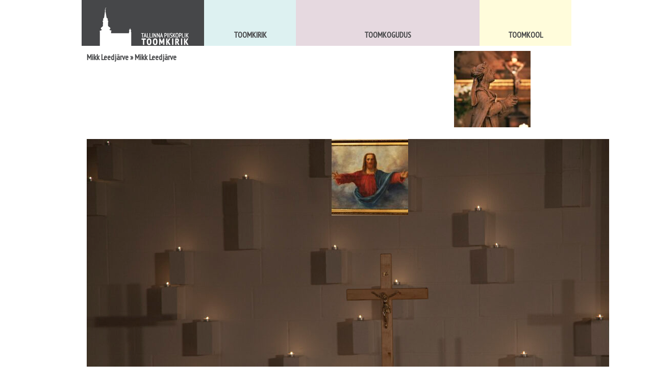

--- FILE ---
content_type: text/html; charset=UTF-8
request_url: http://toomkirik.ee/mikk-leedjarve/
body_size: 3016
content:
<!DOCTYPE html>
<!-- header -->
<html lang="">
<head>
    <meta charset="utf-8">

	<title>Tallinna Piiskoplik Toomkirik Mikk Leedjärve &#8211; </title>
    <link rel="stylesheet" href="http://toomkirik.ee/wp-content/themes/toomkirik_01/stylesheets/reset.css" type="text/css">
    <link rel="stylesheet" href="http://toomkirik.ee/wp-content/themes/toomkirik_01/stylesheets/text.css" type="text/css">
    <link rel="stylesheet" href="http://toomkirik.ee/wp-content/themes/toomkirik_01/stylesheets/960.css" type="text/css">
	<link rel="stylesheet" href="http://toomkirik.ee/wp-content/themes/toomkirik_01/fancybox/jquery.fancybox-1.3.4.css" type="text/css">
	<link rel="stylesheet" href="http://fonts.googleapis.com/css?family=Cardo" type="text/css">
    <link rel="stylesheet" href="http://toomkirik.ee/wp-content/themes/toomkirik_01/style.css" type="text/css">
<script type="text/javascript">

  var _gaq = _gaq || [];
  _gaq.push(['_setAccount', 'UA-2080375-10']);
  _gaq.push(['_trackPageview']);
  _gaq.push(['_trackPageLoadTime']);

  (function() {
    var ga = document.createElement('script'); ga.type = 'text/javascript'; ga.async = true;
    ga.src = ('https:' == document.location.protocol ? 'https://ssl' : 'http://www') + '.google-analytics.com/ga.js';
    var s = document.getElementsByTagName('script')[0]; s.parentNode.insertBefore(ga, s);
  })();

</script>
</head>

<body>
    <div class="container_16" style="position:relative;">
        <div class="grid_16 alpha omega" id="header">
            <div class="particle gray" style="background-color:#464749; position:relative;">
                <a href="https://toomkirik.ee"><img src="http://toomkirik.ee/wp-content/themes/toomkirik_01/images/toomkirik_logo.png" alt="toomkirik_logo" width="240" height="100" style="position:relative; top:-10px;"></a>

                <div class="content">
                    <h2><a href="https://toomkirik.ee/tallinna-piiskoplik-toomkirik/blog/">Uudised</a></h2>
                    <p>
											<a href="https://toomkirik.ee/missa-2-puhapaev-parast-ilmumispuha-jeesus-ilmutab-oma-jumalikku-vage-2/" title="14.01.2026">MISSA &#8211; 2. pühapäev pärast ilmumispüha. Jeesus ilmutab oma jumalikku väge</a><br>
											<a href="https://toomkirik.ee/kevadine-leerikursus-toomkirikus-algab-puhapaeval-15-veebruaril-2026-kell-12-30/" title="14.01.2026">Kevadine LEERIKURSUS Toomkirikus algab pühapäeval, 15. veebruaril 2026 kell 12.30</a><br>
											<a href="https://toomkirik.ee/kontsert-avessoni-avastamas-10-01-kell-16/" title="07.01.2026">KONTSERT Avessoni avastamas 10.01 kell 16 otseülekanne</a><br>
										</p>

<!--
                    <h2><a href="https://toomkirik.ee/tallinna-piiskoplik-toomkirik/kalender/">Kalender</a></h2>

                    <p id="calendar_nav" class="limited" rel="5">&nbsp;</p>
-->


                    <h2><a href="https://toomkirik.ee/tallinna-piiskoplik-toomkirik/annetamine/">Annetamine</a></h2>

                    <h2><a href="https://toomkirik.ee/tallinna-piiskoplik-toomkirik/saada-palvesoov-voi-kusimus/">Saada oma eestpalvesoov või küsimus</a></h2>

                    <h2><a href="https://toomkirik.ee/tallinna-piiskoplik-toomkirik/kontakt/">Kontakt</a></h2>

                    <p>
                    <a href="http://goo.gl/maps/w4vm" target="_blank" >Toom-Kooli 6, 10130 TALLINN</a><br>
                    tallinna.toom<code>@</code>eelk.ee<br>
                    +372 644 4140</p>

<!--                     <h2>Sotsiaalmeedia</h2> -->
                </div>

                <div class="title_logo">
                    <img src="http://toomkirik.ee/wp-content/themes/toomkirik_01/images/toomkirik_logo.png" alt="toomkirik_logo" width="240" height="100" style="position:absolute; bottom:0px;">
                </div>
            </div>

            <div class="particle" style="background-color:#ddf1f1; width: 180px;">
                <div>
                	
                	<div class="menu2">
							                	<div class="top">Toomkirik</div>
	                	<ul><li><span class='thumb'><a href='https://toomkirik.ee/toomkirik/peapiiskopi-kirik/' ><div class="rounded" style="background-image: url(https://toomkirik.ee/wp-content/uploads/2010/12/Galerii-ja-video-EELK-pühitses-Urmas-Viilma-peapiiskopiks-Eesti-uudised-Postimees-80x80.jpg);">&nbsp;</div></a></span><a href='https://toomkirik.ee/toomkirik/peapiiskopi-kirik/' >Peapiiskopi kirik</a></li><li><span class='thumb'><a href='https://toomkirik.ee/toomkirik/ajalugu/' ><div class="rounded" style="background-image: url(https://toomkirik.ee/wp-content/uploads/2010/12/Toomkirik-80x80.jpg);">&nbsp;</div></a></span><a href='https://toomkirik.ee/toomkirik/ajalugu/' >Ajalugu</a></li><li><span class='thumb'><a href='https://toomkirik.ee/toomkirik/muinsusvaartused/' ><div class="rounded" style="background-image: url(https://toomkirik.ee/wp-content/uploads/2010/12/Lõvi-Ferseni-kabelis-80x80.jpg);">&nbsp;</div></a></span><a href='https://toomkirik.ee/toomkirik/muinsusvaartused/' >Muinsusväärtused</a></li><li><span class='thumb'><a href='https://toomkirik.ee/toomkirik/maarja-kirik/' ><div class="rounded" style="background-image: url(https://toomkirik.ee/wp-content/uploads/2014/05/Madonna-Kristuslapsega-80x80.jpg);">&nbsp;</div></a></span><a href='https://toomkirik.ee/toomkirik/maarja-kirik/' >Maarja kirik</a></li></ul>
                	</div>
	                <div class="title">Toomkirik</div>
	                
                </div>
            </div>

            <div class="particle" style="background-color:#e6d9e0; width: 360px;">
                <div>
                	<div class="menu2">
							                	<div class="top">Toomkogudus</div>
	                	<ul><li><span class='thumb'><a href='https://toomkirik.ee/toomkogudus/jumalateenistus/' ><div class="rounded" style="background-image: url(https://toomkirik.ee/wp-content/uploads/2010/12/Missa-toomkirikus-80x80.jpg);">&nbsp;</div></a></span><a href='https://toomkirik.ee/toomkogudus/jumalateenistus/' >Jumalateenistus</a></li><li><span class='thumb'><a href='https://toomkirik.ee/toomkogudus/talitused/' ><div class="rounded" style="background-image: url(https://toomkirik.ee/wp-content/uploads/2010/12/monica_alo_toomkirik-80x80.jpg);">&nbsp;</div></a></span><a href='https://toomkirik.ee/toomkogudus/talitused/' >Talitused</a></li><li><span class='thumb'><a href='https://toomkirik.ee/toomkogudus/muusika/' ><div class="rounded" style="background-image: url(https://toomkirik.ee/wp-content/uploads/2010/12/Toomkiriku-orel-80x80.jpg);">&nbsp;</div></a></span><a href='https://toomkirik.ee/toomkogudus/muusika/' >Muusikatöö</a></li><li><span class='thumb'><a href='https://toomkirik.ee/toomkogudus/uldinfo/' ><div class="rounded" style="background-image: url(https://toomkirik.ee/wp-content/uploads/2011/04/kaarkamber_detail3-80x80.jpg);">&nbsp;</div></a></span><a href='https://toomkirik.ee/toomkogudus/uldinfo/' >Üldandmed</a></li><li><span class='thumb'><a href='https://toomkirik.ee/toomkogudus/lapsed-ja-noored/' ><div class="rounded" style="background-image: url(https://toomkirik.ee/wp-content/uploads/2010/12/Pühapäevakool-80x80.jpg);">&nbsp;</div></a></span><a href='https://toomkirik.ee/toomkogudus/lapsed-ja-noored/' >Lapsed ja noored</a></li><li><span class='thumb'><a href='https://toomkirik.ee/toomkogudus/leerikool/' ><div class="rounded" style="background-image: url(https://toomkirik.ee/wp-content/uploads/2010/12/Koolitus-käärkambris-80x80.jpg);">&nbsp;</div></a></span><a href='https://toomkirik.ee/toomkogudus/leerikool/' >Leerikursus</a></li><li><span class='thumb'><a href='https://toomkirik.ee/toomkogudus/seeniorid/' ><div class="rounded" style="background-image: url(https://toomkirik.ee/wp-content/uploads/2010/12/Seeniorid-80x80.jpg);">&nbsp;</div></a></span><a href='https://toomkirik.ee/toomkogudus/seeniorid/' >Seeniorid</a></li><li><span class='thumb'><a href='https://toomkirik.ee/toomkogudus/kogudus/' ><div class="rounded" style="background-image: url(https://toomkirik.ee/wp-content/uploads/2010/12/Choir-trip-004-80x80.jpg);">&nbsp;</div></a></span><a href='https://toomkirik.ee/toomkogudus/kogudus/' >Kogudus</a></li></ul>
                	</div>
	                <div class="title">Toomkogudus</div>
                </div>
            </div>

            <div class="particle" style="background-color:#fffcdb; width: 180px;">
                <div>
                	<div class="menu2">
							                	<div class="top">Toomkool</div>
	                	<ul><li><span class='thumb'><a href='https://toomkirik.ee/toomkool/ajalugu/' ><div class="rounded" style="background-image: url(https://toomkirik.ee/wp-content/uploads/2010/12/Toomkooli-hoone-80x80.jpg);">&nbsp;</div></a></span><a href='https://toomkirik.ee/toomkool/ajalugu/' >Ajalugu</a></li><li><span class='thumb'><a href='https://toomkirik.ee/toomkool/pohimotted/' ><div class="rounded" style="background-image: url(https://toomkirik.ee/wp-content/uploads/2010/12/toomkooli_vapp_varv1-80x80.jpg);">&nbsp;</div></a></span><a href='https://toomkirik.ee/toomkool/pohimotted/' >Põhimõtted</a></li><li><span class='thumb'><a href='https://toomkirik.ee/toomkool/oppetoo/' ><div class="rounded" style="background-image: url(https://toomkirik.ee/wp-content/uploads/2010/12/Toomkooli-esimene-tund-80x80.jpg);">&nbsp;</div></a></span><a href='https://toomkirik.ee/toomkool/oppetoo/' >Õppetöö</a></li><li><span class='thumb'><a href='https://toomkirik.ee/toomkool/uldinfo/' ><div class="rounded" style="background-image: url(https://toomkirik.ee/wp-content/uploads/2010/12/Õpetamine-toomkoolis-80x80.jpg);">&nbsp;</div></a></span><a href='https://toomkirik.ee/toomkool/uldinfo/' >Üldinfo</a></li></ul>
                	</div>
	                <div class="title">Toomkool</div>
                </div>
            </div>
        </div>
    </div>

    <div class="clear" style="height:100px;">
        &nbsp;
    </div>

    <div class="container_16">
        <div id="content">
        <!-- /header -->				<div class="grid_12">
			<h2><a href="https://toomkirik.ee/mikk-leedjarve/" rev="attachment">Mikk Leedjärve</a> &raquo; Mikk Leedjärve</h2>
		</div>
		<div class="grid_2"><a href='https://toomkirik.ee/maarja-magdaleena-naoga-altarisse/'><img width="150" height="150" src="https://toomkirik.ee/wp-content/uploads/2021/03/Maarja-Magdaleena-näoga-altarisse-150x150.jpg" class="attachment-thumbnail size-thumbnail" alt="Maarja Magdaleena näoga altarisse" decoding="async" srcset="https://toomkirik.ee/wp-content/uploads/2021/03/Maarja-Magdaleena-näoga-altarisse-150x150.jpg 150w, https://toomkirik.ee/wp-content/uploads/2021/03/Maarja-Magdaleena-näoga-altarisse-80x80.jpg 80w" sizes="(max-width: 150px) 100vw, 150px" /></a>&nbsp;</div>
		<div class="grid_8"><a href="https://toomkirik.ee/wp-content/uploads/2021/03/Mikk-Leedjärve-e1614926873494.jpg"><img width="1024" height="682" src="https://toomkirik.ee/wp-content/uploads/2021/03/Mikk-Leedjärve-1024x682.jpg" class="attachment-large size-large" alt="" decoding="async" fetchpriority="high" srcset="https://toomkirik.ee/wp-content/uploads/2021/03/Mikk-Leedjärve-1024x682.jpg 1024w, https://toomkirik.ee/wp-content/uploads/2021/03/Mikk-Leedjärve-300x200.jpg 300w, https://toomkirik.ee/wp-content/uploads/2021/03/Mikk-Leedjärve-768x512.jpg 768w, https://toomkirik.ee/wp-content/uploads/2021/03/Mikk-Leedjärve-1536x1024.jpg 1536w, https://toomkirik.ee/wp-content/uploads/2021/03/Mikk-Leedjärve-e1614926873494.jpg 450w" sizes="(max-width: 1024px) 100vw, 1024px" /></a>
			<p></p></div>
		
		<div class="grid_2" style="text-align:right;"><a href='https://toomkirik.ee/_mg_9851-2/'><img width="150" height="150" src="https://toomkirik.ee/wp-content/uploads/2021/03/MG_9851-2-150x150.jpg" class="attachment-thumbnail size-thumbnail" alt="_MG_9851 (2)" decoding="async" srcset="https://toomkirik.ee/wp-content/uploads/2021/03/MG_9851-2-150x150.jpg 150w, https://toomkirik.ee/wp-content/uploads/2021/03/MG_9851-2-80x80.jpg 80w" sizes="(max-width: 150px) 100vw, 150px" /></a>&nbsp;</div>
	
<div class="clear" style="height:10px;">&nbsp;</div>

    <div class="clear" style="height:20px;">
        &nbsp;
    </div>



    <div class="container_16">
        <div class="grid_16 alpha omega" id="footer">
            <div class="grid_8" style="height:150px;">
        		<div style="padding: 10px; valign: top; ">

				<span style="display: inline-block; margin: 0 15px 0 15px;">
				<p><b>Kantselei avatud / Office open</b></p>
				T-R/Tue-Fri     10 – 14 <br />
				P/Su              10 – 10.50<br />
				Telefon: 644 4140<br />
				mob: 528 1943<br />
				tallinna.toom@eelk.ee<br />

				</span>

				<span style="display: inline-block; margin: 0 15px 0 15px;">
				<b>Toomkirik avatud / Cathedral open</b><br />
				T-P/Tue-Su     10 – 16<br />
				<b>Jumalateenistus / Services</b><br />
				Pühapäeviti kl 11 / Sundays at 11<br />
				<b>Orelipooltund</b> laupäeviti kl 12<br />
				<b>Organ recital</b>, Saturdays at 12<br />
				Annetusega / Donation required<br />

				</span>


				</div>
			</div>
        </div>
    </div>




    <script src="https://ajax.googleapis.com/ajax/libs/jquery/1.6.4/jquery.min.js" type="text/javascript">
    </script>
    <script src="https://ajax.googleapis.com/ajax/libs/jqueryui/1.8.16/jquery-ui.min.js" type="text/javascript">
    </script>
	<script type="text/javascript" src="http://toomkirik.ee/wp-content/themes/toomkirik_01/fancybox/jquery.fancybox-1.3.4.pack.js"></script>
    <script src="http://toomkirik.ee/wp-content/themes/toomkirik_01/javascripts/public.js" type="text/javascript">
    </script>

</body>
</html>

--- FILE ---
content_type: text/javascript
request_url: http://toomkirik.ee/wp-content/themes/toomkirik_01/javascripts/public.js
body_size: 633
content:
$(function ()
{

    $('.hover_target').hover(

    function ()
    {
        $('.toggle_show', this).stop().fadeTo('fast', 1);
    }, function ()
    {
        $('.toggle_show', this).stop().fadeTo('fast', 0);
    });

    $('#header').hover(

    function ()
    {
        $('#header .title, #header .title_logo').stop().animate(
        {
            opacity: 0
        }, {
            queue: false,
            duration: 400,
            easing: 'linear'
        });
        $('#header .menu, #header .menu2').stop().animate(
        {
            opacity: 1
        }, {
            queue: false,
            duration: 400,
            easing: 'linear'
        });
        $(this).stop().animate(
        {
            top: '0px'
        }, {
            queue: false,
            duration: 400,
            easing: 'easeOutCirc'
        })
    }, function ()
    {
        $('#header .title, #header .title_logo').stop().animate(
        {
            opacity: 1
        }, {
            queue: false,
            duration: 400,
            easing: 'linear'
        });
        $('#header .menu, #header .menu2').stop().animate(
        {
            opacity: 0
        }, {
            queue: false,
            duration: 400,
            easing: 'linear'
        });
        $(this).stop().animate(
        {
            top: '-400px'
        }, {
            queue: false,
            duration: 400,
            easing: 'easeOutCirc'
        })
    });

    // Hover animatsioon piltidel
    $('.menu2 ul li').hover(function ()
    {
        $(this).stop().animate(
        {
            opacity: 1.0
        }, 200);
        $(".menu2 ul li").not(this).stop().animate(
        {
            opacity: 0.5
        }, 200);
    }, function ()
    {
        $(".menu2 ul li").stop().animate(
        {
            opacity: 1
        }, 500);
    });

    // kalender
    $('#calendar_nav.full').load('/wp-content/themes/toomkirik_01/google-calendar.php');
    $('#calendar_nav.limited').load('/wp-content/themes/toomkirik_01/google-calendar.php span:lt(' + $('#calendar_nav.limited').attr('rel') + ')');

    // Ringvaade
    $("#slideshow, a[href$='/ringkaik/']").fancybox(
    {
        'width': '100%',
        'height': '100%',
        'padding': '0',
        'transitionIn': 'fade',
        'transitionOut': 'fade',
        'type': 'iframe',
        'href': '/wp-content/themes/toomkirik_01/slideshow'
    });

    $("#panorama").fancybox(
    {
        'width': '100%',
        'height': '100%',
        'padding': '0',
        'transitionIn': 'fade',
        'transitionOut': 'fade',
        'type': 'iframe',
        'href': 'http://360.tallinn.ee/et/pano/show/1441744/separate '
    });    
});
